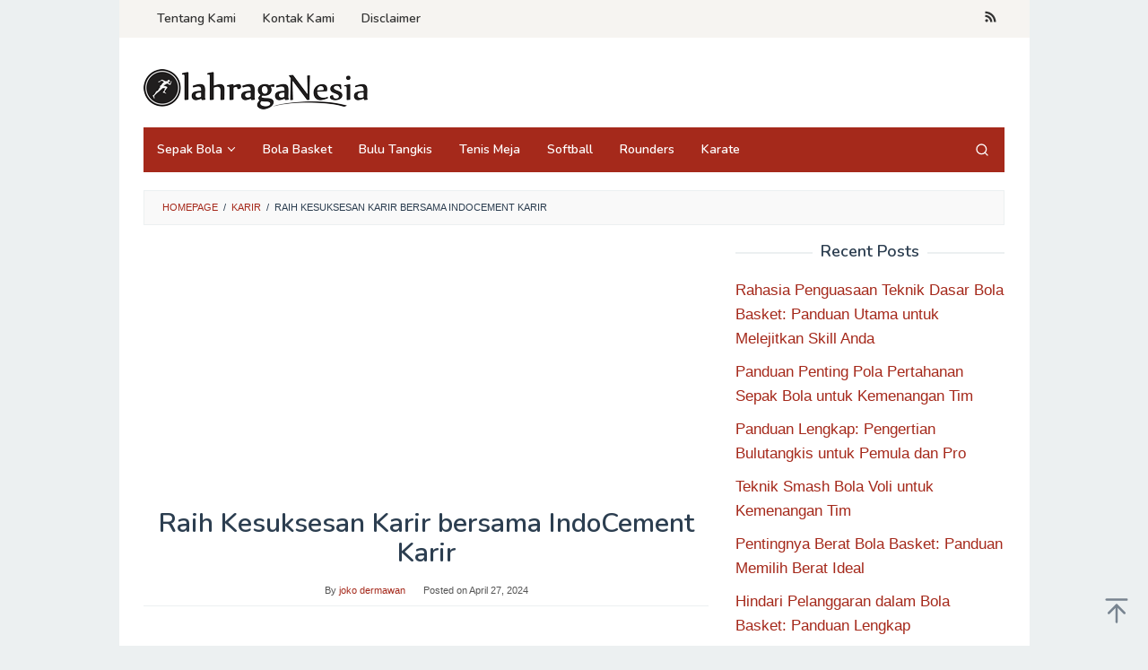

--- FILE ---
content_type: text/html; charset=utf-8
request_url: https://www.google.com/recaptcha/api2/aframe
body_size: 268
content:
<!DOCTYPE HTML><html><head><meta http-equiv="content-type" content="text/html; charset=UTF-8"></head><body><script nonce="1dsdVohGQynz-7vIeSBIEQ">/** Anti-fraud and anti-abuse applications only. See google.com/recaptcha */ try{var clients={'sodar':'https://pagead2.googlesyndication.com/pagead/sodar?'};window.addEventListener("message",function(a){try{if(a.source===window.parent){var b=JSON.parse(a.data);var c=clients[b['id']];if(c){var d=document.createElement('img');d.src=c+b['params']+'&rc='+(localStorage.getItem("rc::a")?sessionStorage.getItem("rc::b"):"");window.document.body.appendChild(d);sessionStorage.setItem("rc::e",parseInt(sessionStorage.getItem("rc::e")||0)+1);localStorage.setItem("rc::h",'1764277009604');}}}catch(b){}});window.parent.postMessage("_grecaptcha_ready", "*");}catch(b){}</script></body></html>